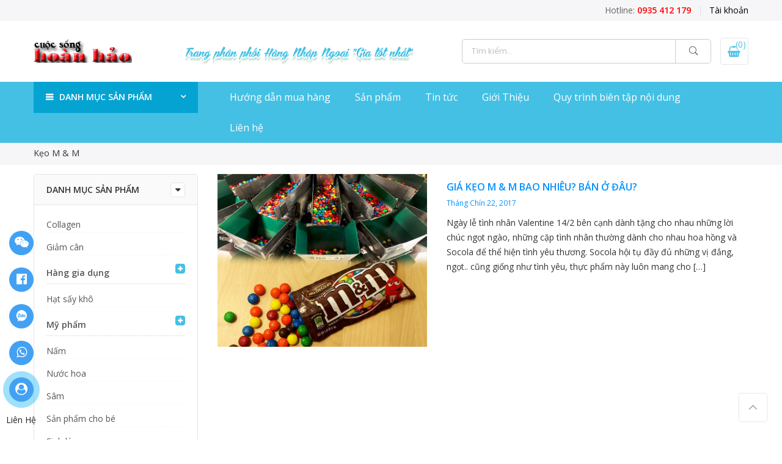

--- FILE ---
content_type: text/html; charset=UTF-8
request_url: https://cuocsonghoanhao.net/tag/keo-m-m/
body_size: 16925
content:
<!DOCTYPE html><html lang="vi"><head><link rel="stylesheet" href="//fonts.googleapis.com/css?family=Poppins%3A300%2C400%2C500%2C600%2C700%7CLibre+Baskerville%3A400italic%7COpen+Sans%3A400%2C600" /><link rel="stylesheet" href="https://cuocsonghoanhao.net/wp-content/cache/min/1/c9a325076e998a3e53121f7df3a3ac4e.css" data-minify="1"/><link rel="stylesheet" href="https://cuocsonghoanhao.net/wp-content/cache/min/1/2dfd61d8682c707782bd9b507de4d220.css" data-minify="1"/><link rel="stylesheet" href="https://cuocsonghoanhao.net/wp-content/cache/min/1/6cbd214e4e758ff82724ee995c761a9f.css" data-minify="1"/><link rel="stylesheet" href="https://cuocsonghoanhao.net/wp-content/cache/min/1/3934375329e8683382227f4c585ea604.css" data-minify="1"/><link rel="stylesheet" href="https://cuocsonghoanhao.net/wp-content/cache/min/1/2b03a246d9afe884a8db8cde63f937ac.css" data-minify="1"/><meta http-equiv="Content-Type" content="text/html; charset=UTF-8"/><meta name="viewport" content="width=device-width, initial-scale=1.0"><link rel="profile" href="http://gmpg.org/xfn/11"><link rel="pingback" href=""><meta property="fb:app_id" content="242084093157504" /><meta name='robots' content='index, follow, max-image-preview:large, max-snippet:-1, max-video-preview:-1' /><title>Kẹo M &amp; M Archives - CÔNG TY TNHH QUỐC TẾ CUỘC SỐNG HOÀN HẢO</title><link rel="canonical" href="https://cuocsonghoanhao.net/tag/keo-m-m/" /><meta property="og:locale" content="vi_VN" /><meta property="og:type" content="article" /><meta property="og:title" content="Kẹo M &amp; M Archives - CÔNG TY TNHH QUỐC TẾ CUỘC SỐNG HOÀN HẢO" /><meta property="og:url" content="https://cuocsonghoanhao.net/tag/keo-m-m/" /><meta property="og:site_name" content="CÔNG TY TNHH QUỐC TẾ CUỘC SỐNG HOÀN HẢO" /><meta name="twitter:card" content="summary_large_image" /> <script type="application/ld+json" class="yoast-schema-graph">{"@context":"https://schema.org","@graph":[{"@type":"CollectionPage","@id":"https://cuocsonghoanhao.net/tag/keo-m-m/","url":"https://cuocsonghoanhao.net/tag/keo-m-m/","name":"Kẹo M &amp; M Archives - CÔNG TY TNHH QUỐC TẾ CUỘC SỐNG HOÀN HẢO","isPartOf":{"@id":"https://cuocsonghoanhao.net/#website"},"primaryImageOfPage":{"@id":"https://cuocsonghoanhao.net/tag/keo-m-m/#primaryimage"},"image":{"@id":"https://cuocsonghoanhao.net/tag/keo-m-m/#primaryimage"},"thumbnailUrl":"https://cuocsonghoanhao.net/wp-content/uploads/2017/09/Keo-Socola-MM-1587g-Cua-my-10.jpg","breadcrumb":{"@id":"https://cuocsonghoanhao.net/tag/keo-m-m/#breadcrumb"},"inLanguage":"vi"},{"@type":"ImageObject","inLanguage":"vi","@id":"https://cuocsonghoanhao.net/tag/keo-m-m/#primaryimage","url":"https://cuocsonghoanhao.net/wp-content/uploads/2017/09/Keo-Socola-MM-1587g-Cua-my-10.jpg","contentUrl":"https://cuocsonghoanhao.net/wp-content/uploads/2017/09/Keo-Socola-MM-1587g-Cua-my-10.jpg","width":725,"height":598,"caption":"Keo-Socola-M&M-1587g-Cua-my-10"},{"@type":"BreadcrumbList","@id":"https://cuocsonghoanhao.net/tag/keo-m-m/#breadcrumb","itemListElement":[{"@type":"ListItem","position":1,"name":"Home","item":"https://cuocsonghoanhao.net/"},{"@type":"ListItem","position":2,"name":"Kẹo M &amp; M"}]},{"@type":"WebSite","@id":"https://cuocsonghoanhao.net/#website","url":"https://cuocsonghoanhao.net/","name":"CÔNG TY TNHH QUỐC TẾ CUỘC SỐNG HOÀN HẢO","description":"collagen | sữa ong chúa | nhau thai cừu","publisher":{"@id":"https://cuocsonghoanhao.net/#organization"},"potentialAction":[{"@type":"SearchAction","target":{"@type":"EntryPoint","urlTemplate":"https://cuocsonghoanhao.net/?s={search_term_string}"},"query-input":"required name=search_term_string"}],"inLanguage":"vi"},{"@type":"Organization","@id":"https://cuocsonghoanhao.net/#organization","name":"CÔNG TY TNHH MTV DUY HÙNG PHÁT","url":"https://cuocsonghoanhao.net/","logo":{"@type":"ImageObject","inLanguage":"vi","@id":"https://cuocsonghoanhao.net/#/schema/logo/image/","url":"https://cuocsonghoanhao.net/wp-content/uploads/2019/03/logo.png","contentUrl":"https://cuocsonghoanhao.net/wp-content/uploads/2019/03/logo.png","width":146,"height":46,"caption":"CÔNG TY TNHH MTV DUY HÙNG PHÁT"},"image":{"@id":"https://cuocsonghoanhao.net/#/schema/logo/image/"}}]}</script> <link rel='dns-prefetch' href='//fonts.googleapis.com' /><link rel="alternate" type="application/rss+xml" title="Dòng thông tin CÔNG TY TNHH QUỐC TẾ CUỘC SỐNG HOÀN HẢO &raquo;" href="https://cuocsonghoanhao.net/feed/" /><link rel="alternate" type="application/rss+xml" title="Dòng phản hồi CÔNG TY TNHH QUỐC TẾ CUỘC SỐNG HOÀN HẢO &raquo;" href="https://cuocsonghoanhao.net/comments/feed/" /><link rel="alternate" type="application/rss+xml" title="Dòng thông tin cho Thẻ CÔNG TY TNHH QUỐC TẾ CUỘC SỐNG HOÀN HẢO &raquo; Kẹo M &amp; M" href="https://cuocsonghoanhao.net/tag/keo-m-m/feed/" /> <script type="text/javascript">window._wpemojiSettings = {"baseUrl":"https:\/\/s.w.org\/images\/core\/emoji\/14.0.0\/72x72\/","ext":".png","svgUrl":"https:\/\/s.w.org\/images\/core\/emoji\/14.0.0\/svg\/","svgExt":".svg","source":{"concatemoji":"https:\/\/cuocsonghoanhao.net\/wp-includes\/js\/wp-emoji-release.min.js"}};
/*! This file is auto-generated */
!function(e,a,t){var n,r,o,i=a.createElement("canvas"),p=i.getContext&&i.getContext("2d");function s(e,t){var a=String.fromCharCode,e=(p.clearRect(0,0,i.width,i.height),p.fillText(a.apply(this,e),0,0),i.toDataURL());return p.clearRect(0,0,i.width,i.height),p.fillText(a.apply(this,t),0,0),e===i.toDataURL()}function c(e){var t=a.createElement("script");t.src=e,t.defer=t.type="text/javascript",a.getElementsByTagName("head")[0].appendChild(t)}for(o=Array("flag","emoji"),t.supports={everything:!0,everythingExceptFlag:!0},r=0;r<o.length;r++)t.supports[o[r]]=function(e){if(p&&p.fillText)switch(p.textBaseline="top",p.font="600 32px Arial",e){case"flag":return s([127987,65039,8205,9895,65039],[127987,65039,8203,9895,65039])?!1:!s([55356,56826,55356,56819],[55356,56826,8203,55356,56819])&&!s([55356,57332,56128,56423,56128,56418,56128,56421,56128,56430,56128,56423,56128,56447],[55356,57332,8203,56128,56423,8203,56128,56418,8203,56128,56421,8203,56128,56430,8203,56128,56423,8203,56128,56447]);case"emoji":return!s([129777,127995,8205,129778,127999],[129777,127995,8203,129778,127999])}return!1}(o[r]),t.supports.everything=t.supports.everything&&t.supports[o[r]],"flag"!==o[r]&&(t.supports.everythingExceptFlag=t.supports.everythingExceptFlag&&t.supports[o[r]]);t.supports.everythingExceptFlag=t.supports.everythingExceptFlag&&!t.supports.flag,t.DOMReady=!1,t.readyCallback=function(){t.DOMReady=!0},t.supports.everything||(n=function(){t.readyCallback()},a.addEventListener?(a.addEventListener("DOMContentLoaded",n,!1),e.addEventListener("load",n,!1)):(e.attachEvent("onload",n),a.attachEvent("onreadystatechange",function(){"complete"===a.readyState&&t.readyCallback()})),(e=t.source||{}).concatemoji?c(e.concatemoji):e.wpemoji&&e.twemoji&&(c(e.twemoji),c(e.wpemoji)))}(window,document,window._wpemojiSettings);</script> <style type="text/css">img.wp-smiley,img.emoji{display:inline !important;border:none !important;box-shadow:none !important;height:1em !important;width:1em !important;margin:0
0.07em !important;vertical-align:-0.1em !important;background:none !important;padding:0
!important}</style><style id='global-styles-inline-css' type='text/css'>body{--wp--preset--color--black:#000;--wp--preset--color--cyan-bluish-gray:#abb8c3;--wp--preset--color--white:#fff;--wp--preset--color--pale-pink:#f78da7;--wp--preset--color--vivid-red:#cf2e2e;--wp--preset--color--luminous-vivid-orange:#ff6900;--wp--preset--color--luminous-vivid-amber:#fcb900;--wp--preset--color--light-green-cyan:#7bdcb5;--wp--preset--color--vivid-green-cyan:#00d084;--wp--preset--color--pale-cyan-blue:#8ed1fc;--wp--preset--color--vivid-cyan-blue:#0693e3;--wp--preset--color--vivid-purple:#9b51e0;--wp--preset--gradient--vivid-cyan-blue-to-vivid-purple:linear-gradient(135deg,rgba(6,147,227,1) 0%,rgb(155,81,224) 100%);--wp--preset--gradient--light-green-cyan-to-vivid-green-cyan:linear-gradient(135deg,rgb(122,220,180) 0%,rgb(0,208,130) 100%);--wp--preset--gradient--luminous-vivid-amber-to-luminous-vivid-orange:linear-gradient(135deg,rgba(252,185,0,1) 0%,rgba(255,105,0,1) 100%);--wp--preset--gradient--luminous-vivid-orange-to-vivid-red:linear-gradient(135deg,rgba(255,105,0,1) 0%,rgb(207,46,46) 100%);--wp--preset--gradient--very-light-gray-to-cyan-bluish-gray:linear-gradient(135deg,rgb(238,238,238) 0%,rgb(169,184,195) 100%);--wp--preset--gradient--cool-to-warm-spectrum:linear-gradient(135deg,rgb(74,234,220) 0%,rgb(151,120,209) 20%,rgb(207,42,186) 40%,rgb(238,44,130) 60%,rgb(251,105,98) 80%,rgb(254,248,76) 100%);--wp--preset--gradient--blush-light-purple:linear-gradient(135deg,rgb(255,206,236) 0%,rgb(152,150,240) 100%);--wp--preset--gradient--blush-bordeaux:linear-gradient(135deg,rgb(254,205,165) 0%,rgb(254,45,45) 50%,rgb(107,0,62) 100%);--wp--preset--gradient--luminous-dusk:linear-gradient(135deg,rgb(255,203,112) 0%,rgb(199,81,192) 50%,rgb(65,88,208) 100%);--wp--preset--gradient--pale-ocean:linear-gradient(135deg,rgb(255,245,203) 0%,rgb(182,227,212) 50%,rgb(51,167,181) 100%);--wp--preset--gradient--electric-grass:linear-gradient(135deg,rgb(202,248,128) 0%,rgb(113,206,126) 100%);--wp--preset--gradient--midnight:linear-gradient(135deg,rgb(2,3,129) 0%,rgb(40,116,252) 100%);--wp--preset--duotone--dark-grayscale:url('#wp-duotone-dark-grayscale');--wp--preset--duotone--grayscale:url('#wp-duotone-grayscale');--wp--preset--duotone--purple-yellow:url('#wp-duotone-purple-yellow');--wp--preset--duotone--blue-red:url('#wp-duotone-blue-red');--wp--preset--duotone--midnight:url('#wp-duotone-midnight');--wp--preset--duotone--magenta-yellow:url('#wp-duotone-magenta-yellow');--wp--preset--duotone--purple-green:url('#wp-duotone-purple-green');--wp--preset--duotone--blue-orange:url('#wp-duotone-blue-orange');--wp--preset--font-size--small:13px;--wp--preset--font-size--medium:20px;--wp--preset--font-size--large:36px;--wp--preset--font-size--x-large:42px;--wp--preset--spacing--20:0.44rem;--wp--preset--spacing--30:0.67rem;--wp--preset--spacing--40:1rem;--wp--preset--spacing--50:1.5rem;--wp--preset--spacing--60:2.25rem;--wp--preset--spacing--70:3.38rem;--wp--preset--spacing--80:5.06rem}:where(.is-layout-flex){gap:0.5em}body .is-layout-flow>.alignleft{float:left;margin-inline-start:0;margin-inline-end:2em}body .is-layout-flow>.alignright{float:right;margin-inline-start:2em;margin-inline-end:0}body .is-layout-flow>.aligncenter{margin-left:auto !important;margin-right:auto !important}body .is-layout-constrained>.alignleft{float:left;margin-inline-start:0;margin-inline-end:2em}body .is-layout-constrained>.alignright{float:right;margin-inline-start:2em;margin-inline-end:0}body .is-layout-constrained>.aligncenter{margin-left:auto !important;margin-right:auto !important}body .is-layout-constrained>:where(:not(.alignleft):not(.alignright):not(.alignfull)){max-width:var(--wp--style--global--content-size);margin-left:auto !important;margin-right:auto !important}body .is-layout-constrained>.alignwide{max-width:var(--wp--style--global--wide-size)}body .is-layout-flex{display:flex}body .is-layout-flex{flex-wrap:wrap;align-items:center}body .is-layout-flex>*{margin:0}:where(.wp-block-columns.is-layout-flex){gap:2em}.has-black-color{color:var(--wp--preset--color--black) !important}.has-cyan-bluish-gray-color{color:var(--wp--preset--color--cyan-bluish-gray) !important}.has-white-color{color:var(--wp--preset--color--white) !important}.has-pale-pink-color{color:var(--wp--preset--color--pale-pink) !important}.has-vivid-red-color{color:var(--wp--preset--color--vivid-red) !important}.has-luminous-vivid-orange-color{color:var(--wp--preset--color--luminous-vivid-orange) !important}.has-luminous-vivid-amber-color{color:var(--wp--preset--color--luminous-vivid-amber) !important}.has-light-green-cyan-color{color:var(--wp--preset--color--light-green-cyan) !important}.has-vivid-green-cyan-color{color:var(--wp--preset--color--vivid-green-cyan) !important}.has-pale-cyan-blue-color{color:var(--wp--preset--color--pale-cyan-blue) !important}.has-vivid-cyan-blue-color{color:var(--wp--preset--color--vivid-cyan-blue) !important}.has-vivid-purple-color{color:var(--wp--preset--color--vivid-purple) !important}.has-black-background-color{background-color:var(--wp--preset--color--black) !important}.has-cyan-bluish-gray-background-color{background-color:var(--wp--preset--color--cyan-bluish-gray) !important}.has-white-background-color{background-color:var(--wp--preset--color--white) !important}.has-pale-pink-background-color{background-color:var(--wp--preset--color--pale-pink) !important}.has-vivid-red-background-color{background-color:var(--wp--preset--color--vivid-red) !important}.has-luminous-vivid-orange-background-color{background-color:var(--wp--preset--color--luminous-vivid-orange) !important}.has-luminous-vivid-amber-background-color{background-color:var(--wp--preset--color--luminous-vivid-amber) !important}.has-light-green-cyan-background-color{background-color:var(--wp--preset--color--light-green-cyan) !important}.has-vivid-green-cyan-background-color{background-color:var(--wp--preset--color--vivid-green-cyan) !important}.has-pale-cyan-blue-background-color{background-color:var(--wp--preset--color--pale-cyan-blue) !important}.has-vivid-cyan-blue-background-color{background-color:var(--wp--preset--color--vivid-cyan-blue) !important}.has-vivid-purple-background-color{background-color:var(--wp--preset--color--vivid-purple) !important}.has-black-border-color{border-color:var(--wp--preset--color--black) !important}.has-cyan-bluish-gray-border-color{border-color:var(--wp--preset--color--cyan-bluish-gray) !important}.has-white-border-color{border-color:var(--wp--preset--color--white) !important}.has-pale-pink-border-color{border-color:var(--wp--preset--color--pale-pink) !important}.has-vivid-red-border-color{border-color:var(--wp--preset--color--vivid-red) !important}.has-luminous-vivid-orange-border-color{border-color:var(--wp--preset--color--luminous-vivid-orange) !important}.has-luminous-vivid-amber-border-color{border-color:var(--wp--preset--color--luminous-vivid-amber) !important}.has-light-green-cyan-border-color{border-color:var(--wp--preset--color--light-green-cyan) !important}.has-vivid-green-cyan-border-color{border-color:var(--wp--preset--color--vivid-green-cyan) !important}.has-pale-cyan-blue-border-color{border-color:var(--wp--preset--color--pale-cyan-blue) !important}.has-vivid-cyan-blue-border-color{border-color:var(--wp--preset--color--vivid-cyan-blue) !important}.has-vivid-purple-border-color{border-color:var(--wp--preset--color--vivid-purple) !important}.has-vivid-cyan-blue-to-vivid-purple-gradient-background{background:var(--wp--preset--gradient--vivid-cyan-blue-to-vivid-purple) !important}.has-light-green-cyan-to-vivid-green-cyan-gradient-background{background:var(--wp--preset--gradient--light-green-cyan-to-vivid-green-cyan) !important}.has-luminous-vivid-amber-to-luminous-vivid-orange-gradient-background{background:var(--wp--preset--gradient--luminous-vivid-amber-to-luminous-vivid-orange) !important}.has-luminous-vivid-orange-to-vivid-red-gradient-background{background:var(--wp--preset--gradient--luminous-vivid-orange-to-vivid-red) !important}.has-very-light-gray-to-cyan-bluish-gray-gradient-background{background:var(--wp--preset--gradient--very-light-gray-to-cyan-bluish-gray) !important}.has-cool-to-warm-spectrum-gradient-background{background:var(--wp--preset--gradient--cool-to-warm-spectrum) !important}.has-blush-light-purple-gradient-background{background:var(--wp--preset--gradient--blush-light-purple) !important}.has-blush-bordeaux-gradient-background{background:var(--wp--preset--gradient--blush-bordeaux) !important}.has-luminous-dusk-gradient-background{background:var(--wp--preset--gradient--luminous-dusk) !important}.has-pale-ocean-gradient-background{background:var(--wp--preset--gradient--pale-ocean) !important}.has-electric-grass-gradient-background{background:var(--wp--preset--gradient--electric-grass) !important}.has-midnight-gradient-background{background:var(--wp--preset--gradient--midnight) !important}.has-small-font-size{font-size:var(--wp--preset--font-size--small) !important}.has-medium-font-size{font-size:var(--wp--preset--font-size--medium) !important}.has-large-font-size{font-size:var(--wp--preset--font-size--large) !important}.has-x-large-font-size{font-size:var(--wp--preset--font-size--x-large) !important}.wp-block-navigation a:where(:not(.wp-element-button)){color:inherit}:where(.wp-block-columns.is-layout-flex){gap:2em}.wp-block-pullquote{font-size:1.5em;line-height:1.6}</style><style id='woocommerce-inline-inline-css' type='text/css'>.woocommerce form .form-row
.required{visibility:visible}</style><style id='nl-nhogem-style-inline-css' type='text/css'>@media only screen and (min-width: 75em){.nl-container{width:1170px}}.nl-branding{max-width:200px}body,.nl-menu>li>a,.f__pop{font-family:"Open Sans";font-weight:400;font-size:14px;color:#333}h1,h2,h3,h4,h5,h6,.f__pop{font-family:"Open Sans";font-weight:600}h1,h2,h3,h4,h5,h6{color:#222}h1{font-size:48px}h2{font-size:36px}h3{font-size:24px}h4{font-size:21px}h5{font-size:18px}h6{font-size:16px}.nl-sc-product-category .nl-custom-heading .cat-link,                 .sidebar .widget_product_categories ul li:hover > a,                 .sidebar .widget_product_categories ul li.current-cat > a,                 widget_product_categories ul li.current-cat>a,                 .header-4 .form-wrap .form .button:hover,                 .nl-menu-cat>li>a:hover,                          .price,                     .price ins,                .wrap-search-cart .mini-cart-box .cart-contents,                .wrap-search-cart .mini-cart-box .nl-icon-cart .cart-contents .count,                .product-image .product-btn2 .product-extra-link a,                .product-image:hover .product-btn2 .btn-quickview,  a:hover, a:active,.cp, .chp:hover,.inside-thumb a:hover,.nl-blog-slider .post-thumbnail > div a:hover,.shop-top-sidebar .product-categories li.current-cat a,.quantity .qty a:hover,.cart .yith-wcwl-add-to-wishlist a:hover,.woocommerce-MyAccount-navigation ul li:hover a,.woocommerce-MyAccount-navigation ul li.is-active
a{color:#44c0e4}.nl-sc-product-category .nl-custom-heading a:hover,    .header-4 .nl-push-menu-btn span,    .nl-custom-heading.divider,input[type="submit"]:hover,button:hover,a.button:hover,.nl-ajax-load a:hover,.widget .tagcloud a:hover,.nl-ajax-load a:hover,.cart .yith-wcwl-add-to-wishlist:hover,.p-video a:hover{border-color:#44c0e4}.nl-sc-product-category .nl-custom-heading .title,.nl-sc-product-category .nl-custom-heading a:hover,                .header-4 .header__bot,input[type="submit"]:hover,button:hover,a.button:hover,.product-image .product-btn2 .product-extra-link a:hover,.nl-ajax-load a:hover,.bgp, .bghp:hover,.signup-newsletter-form input.submit-btn:hover,.widget .tagcloud a:hover,.widget_price_filter .ui-slider-range,.widget_price_filter .ui-state-default,.nl-mini-cart .checkout,.nl-ajax-load a:hover,.metaslider .flexslider .flex-prev, .metaslider .flexslider .flex-next,.single_add_to_cart_button,.nl_wcpb_add_to_cart.single_add_to_cart_button,.widget_product_categories ul li.cat-parent>a::after,.nl-service[class*="icon-"] .icon:before{background-color:#44c0e4}a,h1, h2, h3, h4, h5, h6,input[type="submit"],button,a.button,.nl-ajax-load a,.cd,.wp-caption-text,#nl-header .nl-social a,#nl-backtop:hover span i,.page-numbers li,.page-numbers li a,.nl-portfolio-single .portfolio-meta span,.sidebar .widget ul li:before,.widget ul.product_list_widget li a span.product-title,.widget .tagcloud a,.filter-trigger:hover,.filter-trigger:focus,.nl-mini-cart .mini_cart_item a:nth-child(2),.btn-atc .yith-wcwl-add-to-wishlist .ajax-loading,.product-category h3,.quantity input.input-text[type="number"],.cart .yith-wcwl-add-to-wishlist a,.wc-tabs li.active a,.wc-tabs li a:hover,.shop_table th,.order-total,.order-total td,.woocommerce-MyAccount-navigation ul li a,.nl-filter a.selected,.nl-filter a:hover,.nl-row .vc_tta-color-grey.vc_tta-style-classic .vc_tta-tab > a:focus, .nl-row .vc_tta-color-grey.vc_tta-style-classic .vc_tta-tab > a:hover,.nl-row .vc_tta-color-grey.vc_tta-style-classic .vc_tta-tab.vc_active > a,.metaslider .flexslider .caption-wrap h2,.metaslider .flexslider .caption-wrap h3,.metaslider .flexslider .caption-wrap h4,.nl-menu ul li:hover > a,#nl-mobile-menu ul li a,.holder{color:#333}input:not([type="submit"]):not([type="checkbox"]):focus,textarea:focus,.error-404.not-found a,.more-link,.widget .tagcloud a,.widget .woocommerce-product-search,.widget .search-form,.woocommerce .widget_layered_nav ul.yith-wcan-label li a:hover,.woocommerce-page .widget_layered_nav ul.yith-wcan-label li a:hover,.woocommerce .widget_layered_nav ul.yith-wcan-label li.chosen a,.woocommerce-page .widget_layered_nav ul.yith-wcan-label li.chosen a,.nl-ajax-load a,form .quantity,.quantity input.input-text[type="number"]:focus,.cart .yith-wcwl-add-to-wishlist,.wc-tabs li.active a,.p-video a,.nl-filter a.selected,.nl-row .vc_tta-color-grey.vc_tta-style-classic .vc_tta-tab > a:focus, .nl-row .vc_tta-color-grey.vc_tta-style-classic .vc_tta-tab > a:hover,.nl-row .vc_tta-color-grey.vc_tta-style-classic .vc_tta-tab.vc_active>a{border-color:#333}mark,.signup-newsletter-form input.submit-btn,.error-404.not-found a:hover,.more-link:hover,.widget h4.widget-title:after,.widget .woocommerce-product-search input[type="submit"],.widget .search-form .search-submit,.woocommerce .widget_layered_nav ul.yith-wcan-label li a:hover,.woocommerce-page .widget_layered_nav ul.yith-wcan-label li a:hover,.woocommerce .widget_layered_nav ul.yith-wcan-label li.chosen a,.woocommerce-page .widget_layered_nav ul.yith-wcan-label li.chosen a,.nl-mini-cart .button,.btn-quickview:hover,.tab-heading:after,.product-extra-title h2:before,.product-extra-title h2:after,.section-title:before,.section-title:after{background-color:#333}body{background-color:#fff}body{color:#333}h1,h2,h3,h4,h5,h6{color:#222}.nl-socials a,.header-text,.header__top .nl-action
a{color:#333}#nl-header{background-color:#fff}.nl-menu > li > a,#nl-mobile-menu ul > li:hover > a, #nl-mobile-menu ul > li.current-menu-item > a, #nl-mobile-menu ul > li.current-menu-parent > a, #nl-mobile-menu ul > li.current-menu-ancestor > a,#nl-mobile-menu ul > li:hover > .holder, #nl-mobile-menu ul > li.current-menu-item > .holder,#nl-mobile-menu ul > li.current-menu-parent  > .holder,#nl-mobile-menu ul > li.current-menu-ancestor > .holder,.nl-action
a{color:#fff}.nl-push-menu-btn
span{background-color:#fff}.nl-menu li > a:hover,.nl-menu li.current-menu-ancestor > a,.nl-menu li.current-menu-item > a,.nl-account-menu a:hover,.nl-action a:hover{color:#333}.nl-push-menu-btn:hover
span{background-color:#333}.nl-menu ul a, .nl-account-menu ul a, .nl-menu ul li
a{color:#333}.nl-menu ul li a:hover,                                .nl-menu ul li.current-menu-item>a{color:#44c0e4}.nl-account-menu ul,.nl-menu>li>ul{background:#fff}#nl-footer{background:#f6f6f8}#nl-footer{color:#333}.footer__top a, .footer__bot
a{color:#333}.footer__top .widget-title{color:#222}.footer__top a:hover, .footer__bot a:hover{color:#44c0e4}.badge
span{background:#fe9931}.badge
span{color:#fff}.badge
.new{background:#f27922}</style> <script type="text/template" id="tmpl-variation-template"><div class="woocommerce-variation-description">{{{ data.variation.variation_description }}}</div>
	<div class="woocommerce-variation-price">{{{ data.variation.price_html }}}</div>
	<div class="woocommerce-variation-availability">{{{ data.variation.availability_html }}}</div></script> <script type="text/template" id="tmpl-unavailable-variation-template"><p>Rất tiếc, sản phẩm này hiện không tồn tại. Hãy chọn một phương thức kết hợp khác.</p></script> <script type='text/javascript' src='https://cuocsonghoanhao.net/wp-includes/js/jquery/jquery.min.js' id='jquery-core-js'></script> <script type='text/javascript' src='https://cuocsonghoanhao.net/wp-includes/js/jquery/jquery-migrate.min.js' id='jquery-migrate-js'></script> <script type='text/javascript' src='https://cuocsonghoanhao.net/wp-content/plugins/woocommerce/assets/js/jquery-blockui/jquery.blockUI.min.js' id='jquery-blockui-js'></script> <script type='text/javascript' id='wc-add-to-cart-js-extra'>/*  */
var wc_add_to_cart_params = {"ajax_url":"\/wp-admin\/admin-ajax.php","wc_ajax_url":"\/?wc-ajax=%%endpoint%%","i18n_view_cart":"Xem gi\u1ecf h\u00e0ng","cart_url":"https:\/\/cuocsonghoanhao.net\/gio-hang\/","is_cart":"","cart_redirect_after_add":"no"};
/*  */</script> <script type='text/javascript' src='https://cuocsonghoanhao.net/wp-content/plugins/woocommerce/assets/js/frontend/add-to-cart.min.js' id='wc-add-to-cart-js'></script> <script type='text/javascript' src='https://cuocsonghoanhao.net/wp-content/plugins/js_composer/assets/js/vendors/woocommerce-add-to-cart.js' id='vc_woocommerce-add-to-cart-js-js'></script> <link rel="https://api.w.org/" href="https://cuocsonghoanhao.net/wp-json/" /><link rel="alternate" type="application/json" href="https://cuocsonghoanhao.net/wp-json/wp/v2/tags/206" /><meta name="generator" content="WordPress 6.1.9" /><meta name="generator" content="WooCommerce 7.7.2" /><noscript><style>.woocommerce-product-gallery{opacity:1 !important}</style></noscript><meta name="generator" content="Powered by WPBakery Page Builder - drag and drop page builder for WordPress."/> <!--[if lte IE 9]><link rel="stylesheet" type="text/css" href="https://cuocsonghoanhao.net/wp-content/plugins/js_composer/assets/css/vc_lte_ie9.min.css" media="screen"><![endif]--><link rel="icon" href="https://cuocsonghoanhao.net/wp-content/uploads/2018/09/logo-footer.png" sizes="32x32" /><link rel="icon" href="https://cuocsonghoanhao.net/wp-content/uploads/2018/09/logo-footer.png" sizes="192x192" /><link rel="apple-touch-icon" href="https://cuocsonghoanhao.net/wp-content/uploads/2018/09/logo-footer.png" /><meta name="msapplication-TileImage" content="https://cuocsonghoanhao.net/wp-content/uploads/2018/09/logo-footer.png" /> <noscript><style type="text/css">.wpb_animate_when_almost_visible{opacity:1}</style></noscript><style type="text/css"></style> <script data-no-minify="1" data-cfasync="false">(function(w,d){function a(){var b=d.createElement("script");b.async=!0;b.src="https://cuocsonghoanhao.net/wp-content/plugins/wp-rocket/inc/front/js/lazyload.1.0.5.min.js";var a=d.getElementsByTagName("script")[0];a.parentNode.insertBefore(b,a)}w.attachEvent?w.attachEvent("onload",a):w.addEventListener("load",a,!1)})(window,document);</script>  <script async src="https://www.googletagmanager.com/gtag/js?id=G-4DFGG1R2BG"></script> <script>window.dataLayer = window.dataLayer || [];
  function gtag(){dataLayer.push(arguments);}
  gtag('js', new Date());

  gtag('config', 'G-4DFGG1R2BG');</script> </head><body class="archive tag tag-keo-m-m tag-206 theme-nhogem woocommerce-no-js mega-menu-category-product-menu wpb-js-composer js-comp-ver-5.6 vc_responsive"  itemscope="itemscope" itemtype="http://schema.org/WebPage" ><div id="fb-root"></div> <script>(function (d, s, id) {
                var js, fjs = d.getElementsByTagName(s)[0];
                if (d.getElementById(id))
                    return;
                js = d.createElement(s);
                js.id = id;
                js.src = 'https://connect.facebook.net/vi_VN/sdk.js#xfbml=1&version=v3.0&appId=1844719915585933&autoLogAppEvents=1';
                fjs.parentNode.insertBefore(js, fjs);
            }(document, 'script', 'facebook-jssdk'));</script> <div id="nl-wrapper"> <header id="nl-header" class="header-4"  itemscope="itemscope" itemtype="http://schema.org/WPHeader" ><div class="header__top bgbl pt__5 pb__5 fs__14"><div class="nl-container"><div class="nl-row middle-xs"><div class="nl-col-md-4 nl-col-sm-6 nl-col-xs-12 start-md start-sm center-xs"></div><div class="nl-col-md-4 nl-col-sm-6 nl-col-xs-12 center-md end-sm center-xs"></div><div class="nl-col-md-4 nl-col-sm-12 nl-col-xs-12 flex end-lg end-md end-sm end-xs"><div class="header-text mr__15"><a class="phone" href="tel:0935412179" title="0935412179">Hotline: <b>0935 412 179</b></a></div><div class="nl-my-account ts__05 pr"><a class="cb chp db" href="https://cuocsonghoanhao.net/tai-khoan/">Tài khoản</a><ul class="pa tc"><li><a class="db cg chp" href="https://cuocsonghoanhao.net/tai-khoan/">Đăng nhập / Đăng ký</a></li></ul></div></div></div></div></div><div class="header__mid pt__25 pb__25"><div class="nl-container"><div class="nl-row middle-xs"><div class="nl-col-logo nl-col-md-2 nl-col-sm-5 nl-col-xs-12 flex"> <a href="javascript:void(0);" class="nl-push-menu-btn hide-md visible-sm visible-xs"> <span class="bar1"></span> <span class="bar2"></span> <span class="bar3"></span> </a><div class="nl-branding ts__05"><a class="db" href="https://cuocsonghoanhao.net/"><img class="regular-logo" src="https://cuocsonghoanhao.net/wp-content/themes/nhogem/assets/images/logo.png" width="161" height="38" alt="CÔNG TY TNHH QUỐC TẾ CUỘC SỐNG HOÀN HẢO" /><img class="retina-logo" src="https://cuocsonghoanhao.net/wp-content/themes/nhogem/assets/images/logo.png" width="161" height="38" alt="CÔNG TY TNHH QUỐC TẾ CUỘC SỐNG HOÀN HẢO" /></a></div></div><div class="nl-col-md-5 nl-col-sm-7 nl-col-xs-12 text-header tc mb__10 title-info"> Trang phân phối Hàng Nhập Ngoại "Gía tốt nhất"</div><div class="nl-col-search nl-col-md-5 nl-col-sm-5 nl-col-xs-12 end-md end-sm end-xs"><div class="wrap-search-cart flex end-xs middle-xs"><div class="form-wrap w__100"><form class="menu_search w__100" role="search" method="get" action="https://cuocsonghoanhao.net/"  itemprop="potentialAction" itemscope="itemscope" itemtype="http://schema.org/SearchAction" ><div class="form"> <input class="w__100 nl-ajax-search" type="text" name="s" placeholder="Tìm kiếm..." /> <button type="submit" class="button btn btn-primary"><i class="pe-7s-search"></i></button> <input type="hidden" name="post_type" value="product"></div></form></div><div class="mini-cart-box mini-cart"><div class="nl-icon-cart pr"><a class="cart-contents pr cb chp db" href="#" title="Xem giỏ hàng của bạn"><span class="mini-cart-icon"><i class="fa fa-shopping-basket"></i></span><span class="ajax-count-cart pa count bgb br__50 cw tc">(0)</span></a></div></div></div></div></div></div></div><div class="header__bot "><div class="nl-container"><div class="nl-row"><div class="nl-col-md-3 nl-col-sm-6 nl-col-xs-10 hidden-sm hidden-xs"><div class="wrap-cat-icon wrap-cat-icon-hover"><h4 class="white title-cat-icon">Danh mục sản phẩm</h4><div class="wrap-list-cat-icon"><div id="mega-menu-wrap-category-product-menu" class="mega-menu-wrap"><div class="mega-menu-toggle"><div class="mega-toggle-blocks-left"></div><div class="mega-toggle-blocks-center"></div><div class="mega-toggle-blocks-right"><div class='mega-toggle-block mega-menu-toggle-block mega-toggle-block-1' id='mega-toggle-block-1' tabindex='0'><span class='mega-toggle-label' role='button' aria-expanded='false'><span class='mega-toggle-label-closed'>MENU</span><span class='mega-toggle-label-open'>MENU</span></span></div></div></div><ul id="mega-menu-category-product-menu" class="mega-menu max-mega-menu mega-menu-horizontal mega-no-js" data-event="hover" data-effect="fade_up" data-effect-speed="200" data-effect-mobile="disabled" data-effect-speed-mobile="0" data-mobile-force-width="false" data-second-click="close" data-document-click="collapse" data-vertical-behaviour="standard" data-breakpoint="600" data-unbind="true" data-mobile-state="collapse_all" data-mobile-direction="vertical" data-hover-intent-timeout="300" data-hover-intent-interval="100"><li class="mega-menu-item mega-menu-item-type-taxonomy mega-menu-item-object-product_cat mega-menu-item-has-children mega-menu-megamenu mega-menu-grid mega-align-bottom-left mega-menu-grid mega-has-icon mega-icon-right mega-menu-item-10390" id="mega-menu-item-10390"><a class="dashicons-awards mega-menu-link" href="https://cuocsonghoanhao.net/danh-muc/hang-gia-dung/" aria-expanded="false" tabindex="0">Hàng gia dụng<span class="mega-indicator" aria-hidden="true"></span></a><ul class="mega-sub-menu" role='presentation'><li class="mega-menu-row" id="mega-menu-10390-0"><ul class="mega-sub-menu" style='--columns:12' role='presentation'><li class="mega-menu-column mega-menu-columns-4-of-12" style="--columns:12; --span:4" id="mega-menu-10390-0-0"><ul class="mega-sub-menu"><li class="mega-menu-item mega-menu-item-type-widget widget_text mega-menu-item-text-18" id="mega-menu-item-text-18"><h4 class="mega-block-title">Hàng gia dụng</h4><div class="textwidget"></div></li><li class="mega-menu-item mega-menu-item-type-taxonomy mega-menu-item-object-product_cat mega-menu-item-10391" id="mega-menu-item-10391"><a class="mega-menu-link" href="https://cuocsonghoanhao.net/danh-muc/hang-gia-dung/ruou-ngoai-nhap/">Rượu Ngoại Nhập</a></li></ul></li><li class="mega-menu-column mega-menu-columns-8-of-12" style="--columns:12; --span:8" id="mega-menu-10390-0-1"><ul class="mega-sub-menu"><li class="mega-menu-item mega-menu-item-type-widget widget_media_image mega-menu-item-media_image-4" id="mega-menu-item-media_image-4"><img width="564" height="259" src="https://cuocsonghoanhao.net/wp-content/uploads/2018/09/img-hang-gia-dung.jpg" class="image wp-image-10430  attachment-full size-full" alt="" decoding="async" loading="lazy" style="max-width: 100%; height: auto;" /></li></ul></li></ul></li></ul></li><li class="mega-menu-item mega-menu-item-type-taxonomy mega-menu-item-object-product_cat mega-menu-item-has-children mega-menu-megamenu mega-menu-grid mega-align-bottom-left mega-menu-grid mega-has-icon mega-icon-right mega-menu-item-10393" id="mega-menu-item-10393"><a class="dashicons-art mega-menu-link" href="https://cuocsonghoanhao.net/danh-muc/my-pham/" aria-expanded="false" tabindex="0">Mỹ phẩm<span class="mega-indicator" aria-hidden="true"></span></a><ul class="mega-sub-menu" role='presentation'><li class="mega-menu-row" id="mega-menu-10393-0"><ul class="mega-sub-menu" style='--columns:12' role='presentation'><li class="mega-menu-column mega-menu-columns-4-of-12" style="--columns:12; --span:4" id="mega-menu-10393-0-0"><ul class="mega-sub-menu"><li class="mega-menu-item mega-menu-item-type-widget widget_text mega-menu-item-text-19" id="mega-menu-item-text-19"><h4 class="mega-block-title">Mỹ phẩm</h4><div class="textwidget"></div></li><li class="mega-menu-item mega-menu-item-type-taxonomy mega-menu-item-object-product_cat mega-menu-item-10394" id="mega-menu-item-10394"><a class="mega-menu-link" href="https://cuocsonghoanhao.net/danh-muc/my-pham/cham-soc-rang-mieng/">Chăm sóc răng miệng</a></li><li class="mega-menu-item mega-menu-item-type-taxonomy mega-menu-item-object-product_cat mega-menu-item-10395" id="mega-menu-item-10395"><a class="mega-menu-link" href="https://cuocsonghoanhao.net/danh-muc/my-pham/kem-chong-nang/">Kem chống nắng</a></li><li class="mega-menu-item mega-menu-item-type-taxonomy mega-menu-item-object-product_cat mega-menu-item-10396" id="mega-menu-item-10396"><a class="mega-menu-link" href="https://cuocsonghoanhao.net/danh-muc/my-pham/kem-duong-da/">Kem dưỡng da</a></li><li class="mega-menu-item mega-menu-item-type-taxonomy mega-menu-item-object-product_cat mega-menu-item-10397" id="mega-menu-item-10397"><a class="mega-menu-link" href="https://cuocsonghoanhao.net/danh-muc/my-pham/lan-khu-mui/">Lăn khử mùi</a></li><li class="mega-menu-item mega-menu-item-type-taxonomy mega-menu-item-object-product_cat mega-menu-item-10398" id="mega-menu-item-10398"><a class="mega-menu-link" href="https://cuocsonghoanhao.net/danh-muc/my-pham/mat-na/">Mặt nạ</a></li></ul></li><li class="mega-menu-column mega-menu-columns-3-of-12" style="--columns:12; --span:3" id="mega-menu-10393-0-1"><ul class="mega-sub-menu"><li class="mega-menu-item mega-menu-item-type-taxonomy mega-menu-item-object-product_cat mega-menu-item-10399" id="mega-menu-item-10399"><a class="mega-menu-link" href="https://cuocsonghoanhao.net/danh-muc/my-pham/nuoc-hoa-my-pham/">Nước hoa</a></li><li class="mega-menu-item mega-menu-item-type-taxonomy mega-menu-item-object-product_cat mega-menu-item-10400" id="mega-menu-item-10400"><a class="mega-menu-link" href="https://cuocsonghoanhao.net/danh-muc/my-pham/serum/">Serum</a></li><li class="mega-menu-item mega-menu-item-type-taxonomy mega-menu-item-object-product_cat mega-menu-item-10401" id="mega-menu-item-10401"><a class="mega-menu-link" href="https://cuocsonghoanhao.net/danh-muc/my-pham/son-phan/">Son phấn</a></li><li class="mega-menu-item mega-menu-item-type-taxonomy mega-menu-item-object-product_cat mega-menu-item-10403" id="mega-menu-item-10403"><a class="mega-menu-link" href="https://cuocsonghoanhao.net/danh-muc/my-pham/sua-tam-my-pham/">Sữa tắm</a></li><li class="mega-menu-item mega-menu-item-type-taxonomy mega-menu-item-object-product_cat mega-menu-item-10404" id="mega-menu-item-10404"><a class="mega-menu-link" href="https://cuocsonghoanhao.net/danh-muc/my-pham/tri-mun/">Trị mụn</a></li><li class="mega-menu-item mega-menu-item-type-taxonomy mega-menu-item-object-product_cat mega-menu-item-10402" id="mega-menu-item-10402"><a class="mega-menu-link" href="https://cuocsonghoanhao.net/danh-muc/my-pham/sua-rua-mat/">Sữa rửa mặt</a></li></ul></li><li class="mega-menu-column mega-menu-columns-4-of-12" style="--columns:12; --span:4" id="mega-menu-10393-0-2"><ul class="mega-sub-menu"><li class="mega-menu-item mega-menu-item-type-widget widget_media_image mega-menu-item-media_image-5" id="mega-menu-item-media_image-5"><img width="259" height="276" src="https://cuocsonghoanhao.net/wp-content/uploads/2018/09/thuong-hieu-ua-chuong.png" class="image wp-image-10436  attachment-full size-full" alt="" decoding="async" loading="lazy" style="max-width: 100%; height: auto;" /></li></ul></li></ul></li></ul></li><li class="mega-menu-item mega-menu-item-type-taxonomy mega-menu-item-object-product_cat mega-align-bottom-left mega-menu-flyout mega-menu-item-10387" id="mega-menu-item-10387"><a class="mega-menu-link" href="https://cuocsonghoanhao.net/danh-muc/nuoc-hoa/" tabindex="0">Nước hoa</a></li><li class="mega-menu-item mega-menu-item-type-taxonomy mega-menu-item-object-product_cat mega-menu-item-has-children mega-menu-megamenu mega-menu-grid mega-align-bottom-left mega-menu-grid mega-has-icon mega-icon-right mega-menu-item-10413" id="mega-menu-item-10413"><a class="dashicons-dashboard mega-menu-link" href="https://cuocsonghoanhao.net/danh-muc/thuc-pham-chuc-nang/" aria-expanded="false" tabindex="0">Thực phẩm chức năng<span class="mega-indicator" aria-hidden="true"></span></a><ul class="mega-sub-menu" role='presentation'><li class="mega-menu-row" id="mega-menu-10413-0"><ul class="mega-sub-menu" style='--columns:12' role='presentation'><li class="mega-menu-column mega-menu-columns-4-of-12" style="--columns:12; --span:4" id="mega-menu-10413-0-0"><ul class="mega-sub-menu"><li class="mega-menu-item mega-menu-item-type-widget widget_text mega-menu-item-text-20" id="mega-menu-item-text-20"><h4 class="mega-block-title">Thực phẩm chức năng</h4><div class="textwidget"></div></li><li class="mega-menu-item mega-menu-item-type-taxonomy mega-menu-item-object-product_cat mega-menu-item-10414" id="mega-menu-item-10414"><a class="mega-menu-link" href="https://cuocsonghoanhao.net/danh-muc/thuc-pham-chuc-nang/bo-mat/">Bổ mắt</a></li><li class="mega-menu-item mega-menu-item-type-taxonomy mega-menu-item-object-product_cat mega-menu-item-10415" id="mega-menu-item-10415"><a class="mega-menu-link" href="https://cuocsonghoanhao.net/danh-muc/thuc-pham-chuc-nang/chong-lao-hoa/">chống lão hóa</a></li><li class="mega-menu-item mega-menu-item-type-taxonomy mega-menu-item-object-product_cat mega-menu-item-10416" id="mega-menu-item-10416"><a class="mega-menu-link" href="https://cuocsonghoanhao.net/danh-muc/thuc-pham-chuc-nang/collagen-thuc-pham-chuc-nang/">Collagen</a></li><li class="mega-menu-item mega-menu-item-type-taxonomy mega-menu-item-object-product_cat mega-menu-item-10417" id="mega-menu-item-10417"><a class="mega-menu-link" href="https://cuocsonghoanhao.net/danh-muc/thuc-pham-chuc-nang/da-day/">dạ dày</a></li><li class="mega-menu-item mega-menu-item-type-taxonomy mega-menu-item-object-product_cat mega-menu-item-10418" id="mega-menu-item-10418"><a class="mega-menu-link" href="https://cuocsonghoanhao.net/danh-muc/thuc-pham-chuc-nang/dep-da/">Đẹp da</a></li><li class="mega-menu-item mega-menu-item-type-taxonomy mega-menu-item-object-product_cat mega-menu-item-10419" id="mega-menu-item-10419"><a class="mega-menu-link" href="https://cuocsonghoanhao.net/danh-muc/thuc-pham-chuc-nang/ho-tro-dieu-tri-ung-thu/">Hỗ trợ điều trị ung thư</a></li><li class="mega-menu-item mega-menu-item-type-taxonomy mega-menu-item-object-product_cat mega-menu-item-10420" id="mega-menu-item-10420"><a class="mega-menu-link" href="https://cuocsonghoanhao.net/danh-muc/thuc-pham-chuc-nang/ho-tro-gan/">Hỗ trợ gan</a></li><li class="mega-menu-item mega-menu-item-type-taxonomy mega-menu-item-object-product_cat mega-menu-item-10429" id="mega-menu-item-10429"><a class="mega-menu-link" href="https://cuocsonghoanhao.net/danh-muc/thuc-pham-chuc-nang/xuong-khop/">Xương khớp</a></li></ul></li><li class="mega-menu-column mega-menu-columns-4-of-12" style="--columns:12; --span:4" id="mega-menu-10413-0-1"><ul class="mega-sub-menu"><li class="mega-menu-item mega-menu-item-type-taxonomy mega-menu-item-object-product_cat mega-menu-item-10421" id="mega-menu-item-10421"><a class="mega-menu-link" href="https://cuocsonghoanhao.net/danh-muc/thuc-pham-chuc-nang/ho-tro-giam-can/">Hỗ trợ giảm cân</a></li><li class="mega-menu-item mega-menu-item-type-taxonomy mega-menu-item-object-product_cat mega-menu-item-10422" id="mega-menu-item-10422"><a class="mega-menu-link" href="https://cuocsonghoanhao.net/danh-muc/thuc-pham-chuc-nang/ho-tro-sinh-ly/">Hỗ trợ sinh lý</a></li><li class="mega-menu-item mega-menu-item-type-taxonomy mega-menu-item-object-product_cat mega-menu-item-10423" id="mega-menu-item-10423"><a class="mega-menu-link" href="https://cuocsonghoanhao.net/danh-muc/thuc-pham-chuc-nang/ho-tro-tieu-hoa/">Hỗ trợ tiêu hóa</a></li><li class="mega-menu-item mega-menu-item-type-taxonomy mega-menu-item-object-product_cat mega-menu-item-10425" id="mega-menu-item-10425"><a class="mega-menu-link" href="https://cuocsonghoanhao.net/danh-muc/thuc-pham-chuc-nang/ho-tro-toc/">Hỗ trợ tóc</a></li><li class="mega-menu-item mega-menu-item-type-taxonomy mega-menu-item-object-product_cat mega-menu-item-10424" id="mega-menu-item-10424"><a class="mega-menu-link" href="https://cuocsonghoanhao.net/danh-muc/thuc-pham-chuc-nang/ho-tro-tim-mach/">Hỗ trợ tim mạch</a></li><li class="mega-menu-item mega-menu-item-type-taxonomy mega-menu-item-object-product_cat mega-menu-item-10426" id="mega-menu-item-10426"><a class="mega-menu-link" href="https://cuocsonghoanhao.net/danh-muc/thuc-pham-chuc-nang/ho-tro-tri-nao/">Hỗ trợ trí não</a></li><li class="mega-menu-item mega-menu-item-type-taxonomy mega-menu-item-object-product_cat mega-menu-item-10427" id="mega-menu-item-10427"><a class="mega-menu-link" href="https://cuocsonghoanhao.net/danh-muc/thuc-pham-chuc-nang/nhau-thai-cuu/">Nhau thai cừu</a></li><li class="mega-menu-item mega-menu-item-type-taxonomy mega-menu-item-object-product_cat mega-menu-item-10428" id="mega-menu-item-10428"><a class="mega-menu-link" href="https://cuocsonghoanhao.net/danh-muc/thuc-pham-chuc-nang/vitamin/">Vitamin</a></li></ul></li><li class="mega-menu-column mega-menu-columns-4-of-12" style="--columns:12; --span:4" id="mega-menu-10413-0-2"><ul class="mega-sub-menu"><li class="mega-menu-item mega-menu-item-type-widget widget_media_image mega-menu-item-media_image-6" id="mega-menu-item-media_image-6"><img width="259" height="276" src="https://cuocsonghoanhao.net/wp-content/uploads/2018/09/thuong-hieu-ua-chuong.png" class="image wp-image-10436  attachment-full size-full" alt="" decoding="async" loading="lazy" style="max-width: 100%; height: auto;" /></li></ul></li></ul></li></ul></li><li class="mega-menu-item mega-menu-item-type-taxonomy mega-menu-item-object-product_cat mega-align-bottom-left mega-menu-flyout mega-menu-item-10388" id="mega-menu-item-10388"><a class="mega-menu-link" href="https://cuocsonghoanhao.net/danh-muc/collagen/" tabindex="0">Collagen</a></li><li class="mega-menu-item mega-menu-item-type-taxonomy mega-menu-item-object-product_cat mega-align-bottom-left mega-menu-flyout mega-menu-item-10389" id="mega-menu-item-10389"><a class="mega-menu-link" href="https://cuocsonghoanhao.net/danh-muc/giam-can/" tabindex="0">Giảm cân</a></li><li class="mega-menu-item mega-menu-item-type-taxonomy mega-menu-item-object-product_cat mega-align-bottom-left mega-menu-flyout mega-menu-item-10392" id="mega-menu-item-10392"><a class="mega-menu-link" href="https://cuocsonghoanhao.net/danh-muc/hat-say-kho/" tabindex="0">Hạt sấy khô</a></li><li class="mega-menu-item mega-menu-item-type-taxonomy mega-menu-item-object-product_cat mega-align-bottom-left mega-menu-flyout mega-menu-item-10405" id="mega-menu-item-10405"><a class="mega-menu-link" href="https://cuocsonghoanhao.net/danh-muc/nam/" tabindex="0">Nấm</a></li><li class="mega-menu-item mega-menu-item-type-taxonomy mega-menu-item-object-product_cat mega-align-bottom-left mega-menu-flyout mega-menu-item-10406" id="mega-menu-item-10406"><a class="mega-menu-link" href="https://cuocsonghoanhao.net/danh-muc/sam/" tabindex="0">Sâm</a></li><li class="mega-menu-item mega-menu-item-type-custom mega-menu-item-object-custom mega-menu-item-has-children mega-menu-megamenu mega-menu-grid mega-align-bottom-left mega-menu-grid mega-has-icon mega-icon-right mega-menu-item-10434" id="mega-menu-item-10434"><a class="dashicons-forms mega-menu-link" href="#" aria-expanded="false" tabindex="0">Các sản phẩm khác<span class="mega-indicator" aria-hidden="true"></span></a><ul class="mega-sub-menu" role='presentation'><li class="mega-menu-row" id="mega-menu-10434-0"><ul class="mega-sub-menu" style='--columns:12' role='presentation'><li class="mega-menu-column mega-menu-columns-4-of-12" style="--columns:12; --span:4" id="mega-menu-10434-0-0"><ul class="mega-sub-menu"><li class="mega-menu-item mega-menu-item-type-widget widget_text mega-menu-item-text-21" id="mega-menu-item-text-21"><h4 class="mega-block-title">Các sản phẩm khác</h4><div class="textwidget"></div></li><li class="mega-menu-item mega-menu-item-type-taxonomy mega-menu-item-object-product_cat mega-menu-item-10407" id="mega-menu-item-10407"><a class="mega-menu-link" href="https://cuocsonghoanhao.net/danh-muc/san-pham-cho-be/">Sản phẩm cho bé</a></li><li class="mega-menu-item mega-menu-item-type-taxonomy mega-menu-item-object-product_cat mega-menu-item-10408" id="mega-menu-item-10408"><a class="mega-menu-link" href="https://cuocsonghoanhao.net/danh-muc/sinh-ly/">Sinh lý</a></li><li class="mega-menu-item mega-menu-item-type-taxonomy mega-menu-item-object-product_cat mega-menu-item-10409" id="mega-menu-item-10409"><a class="mega-menu-link" href="https://cuocsonghoanhao.net/danh-muc/sua-ong-chua/">Sữa ong chúa</a></li><li class="mega-menu-item mega-menu-item-type-taxonomy mega-menu-item-object-product_cat mega-menu-item-10410" id="mega-menu-item-10410"><a class="mega-menu-link" href="https://cuocsonghoanhao.net/danh-muc/sua-tam/">Sữa tắm</a></li><li class="mega-menu-item mega-menu-item-type-taxonomy mega-menu-item-object-product_cat mega-menu-item-10411" id="mega-menu-item-10411"><a class="mega-menu-link" href="https://cuocsonghoanhao.net/danh-muc/suc-khoe/">Sức khỏe</a></li><li class="mega-menu-item mega-menu-item-type-taxonomy mega-menu-item-object-product_cat mega-menu-item-10412" id="mega-menu-item-10412"><a class="mega-menu-link" href="https://cuocsonghoanhao.net/danh-muc/tao-bien/">Tảo biển</a></li></ul></li><li class="mega-menu-column mega-menu-columns-8-of-12" style="--columns:12; --span:8" id="mega-menu-10434-0-1"><ul class="mega-sub-menu"><li class="mega-menu-item mega-menu-item-type-widget widget_media_image mega-menu-item-media_image-7" id="mega-menu-item-media_image-7"><img width="601" height="276" src="https://cuocsonghoanhao.net/wp-content/uploads/2018/09/sale-off-moi-tuan.jpg" class="image wp-image-10435  attachment-full size-full" alt="" decoding="async" loading="lazy" style="max-width: 100%; height: auto;" /></li></ul></li></ul></li></ul></li></ul></div></div></div></div><div class="nl-col-md-9 nl-col-sm-6 nl-col-xs-2 flex middle-xs start-md"> <nav class="nl-nav hidden-sm hidden-xs"><ul id="nl-menu" class="nl-menu clearfix"><li id="menu-item-7117" class="menu-item menu-item-type-post_type menu-item-object-page"><a href="https://cuocsonghoanhao.net/huong-dan-mua-hang/">Hướng dẫn mua hàng</a></li><li id="menu-item-10438" class="menu-item menu-item-type-post_type menu-item-object-page"><a href="https://cuocsonghoanhao.net/san-pham/">Sản phẩm</a></li><li id="menu-item-7118" class="menu-item menu-item-type-taxonomy menu-item-object-category menu-item-has-children"><a href="https://cuocsonghoanhao.net/category/tin-tuc/">Tin tức</a><ul class='sub-menu'><li id="menu-item-10990" class="menu-item menu-item-type-taxonomy menu-item-object-category"><a href="https://cuocsonghoanhao.net/category/lam-dep/">Làm đẹp</a></li><li id="menu-item-10991" class="menu-item menu-item-type-taxonomy menu-item-object-category"><a href="https://cuocsonghoanhao.net/category/suc-khoe/">sức khỏe</a></li><li id="menu-item-10992" class="menu-item menu-item-type-taxonomy menu-item-object-category"><a href="https://cuocsonghoanhao.net/category/banh-keo/">Bánh Kẹo</a></li><li id="menu-item-10993" class="menu-item menu-item-type-taxonomy menu-item-object-category"><a href="https://cuocsonghoanhao.net/category/collagen/">Collagen</a></li><li id="menu-item-10994" class="menu-item menu-item-type-taxonomy menu-item-object-category"><a href="https://cuocsonghoanhao.net/category/sam-nam/">Sâm, Nấm</a></li><li id="menu-item-10995" class="menu-item menu-item-type-taxonomy menu-item-object-category"><a href="https://cuocsonghoanhao.net/category/du-lich/">Du lịch</a></li></ul></li><li id="menu-item-7116" class="menu-item menu-item-type-post_type menu-item-object-page"><a href="https://cuocsonghoanhao.net/gioi-thieu/">Giới Thiệu</a></li><li id="menu-item-16308" class="menu-item menu-item-type-post_type menu-item-object-page"><a href="https://cuocsonghoanhao.net/quy-trinh-bien-tap-noi-dung-kiem-duyet-va-xuat-ban/">Quy trình biên tập nội dung</a></li><li id="menu-item-10326" class="menu-item menu-item-type-post_type menu-item-object-page"><a href="https://cuocsonghoanhao.net/lien-he/">Liên hệ</a></li></ul> </nav></div></div></div></div><div class="nl-canvas-menu nl-push-menu"><h3 class="mg__0 tc cw bgp tu">Menu <i class="close-menu pe-7s-close pa"></i></h3><div id="nl-mobile-menu" class="menu-menu-ngang-container"><ul id="menu-menu-ngang" class="menu"><li class="menu-item menu-item-type-post_type menu-item-object-page"><a href="https://cuocsonghoanhao.net/huong-dan-mua-hang/"><span>Hướng dẫn mua hàng</span></a></li><li class="menu-item menu-item-type-post_type menu-item-object-page"><a href="https://cuocsonghoanhao.net/san-pham/"><span>Sản phẩm</span></a></li><li class="menu-item menu-item-type-taxonomy menu-item-object-category menu-item-has-children has-sub"><a href="https://cuocsonghoanhao.net/category/tin-tuc/"><span>Tin tức</span></a><ul><li class="menu-item menu-item-type-taxonomy menu-item-object-category"><a href="https://cuocsonghoanhao.net/category/lam-dep/"><span>Làm đẹp</span></a></li><li class="menu-item menu-item-type-taxonomy menu-item-object-category"><a href="https://cuocsonghoanhao.net/category/suc-khoe/"><span>sức khỏe</span></a></li><li class="menu-item menu-item-type-taxonomy menu-item-object-category"><a href="https://cuocsonghoanhao.net/category/banh-keo/"><span>Bánh Kẹo</span></a></li><li class="menu-item menu-item-type-taxonomy menu-item-object-category"><a href="https://cuocsonghoanhao.net/category/collagen/"><span>Collagen</span></a></li><li class="menu-item menu-item-type-taxonomy menu-item-object-category"><a href="https://cuocsonghoanhao.net/category/sam-nam/"><span>Sâm, Nấm</span></a></li><li class="menu-item menu-item-type-taxonomy menu-item-object-category"><a href="https://cuocsonghoanhao.net/category/du-lich/"><span>Du lịch</span></a></li></ul></li><li class="menu-item menu-item-type-post_type menu-item-object-page"><a href="https://cuocsonghoanhao.net/gioi-thieu/"><span>Giới Thiệu</span></a></li><li class="menu-item menu-item-type-post_type menu-item-object-page"><a href="https://cuocsonghoanhao.net/quy-trinh-bien-tap-noi-dung-kiem-duyet-va-xuat-ban/"><span>Quy trình biên tập nội dung</span></a></li><li class="menu-item menu-item-type-post_type menu-item-object-page"><a href="https://cuocsonghoanhao.net/lien-he/"><span>Liên hệ</span></a></li></ul></div><div class="hidden-md visible-sm visible-xs tc mt__20 mb__30"><div class="nl-social"><a class="dib br__50 tc facebook-square" href="#" target="_blank"><i class="fa fa-facebook-square"></i></a><a class="dib br__50 tc instagram" href="#" target="_blank"><i class="fa fa-instagram"></i></a><a class="dib br__50 tc pinterest-square" href="#" target="_blank"><i class="fa fa-pinterest-square"></i></a><a class="dib br__50 tc linkedin" href="#" target="_blank"><i class="fa fa-linkedin"></i></a></div></div></div><div class="nl-mini-cart nl-push-menu"><div class="nl-mini-cart-content"><h3 class="mg__0 tc cw bgp tu ls__2">Giỏ hàng <i class="close-cart pe-7s-close pa"></i></h3><div class="widget_shopping_cart_content"></div></div></div> </header><div class="content-slider-wrap"><div class="slider-header"></div></div><div id="nl-content"><div class="bgbl pt__10 pb__10 lh__1"><div class="nl-container"><div class="nl-breadcrumb"><ul class="nl-container"><li class="fl current">Kẹo M &amp; M</li></ul></div></div></div><div class="nl-container"><div class="nl-row nl-blog"><div class="nl-col-md-9 nl-col-xs-12 mt__15"><div class="posts"> <article id="post-7696" class="mb__30 nl-row post-7696 post type-post status-publish format-standard has-post-thumbnail hentry category-banh-keo tag-keo-m-m"  itemscope="itemscope" itemtype="http://schema.org/CreativeWork" ><div class="post-thumbnail nl-col-md-5 nl-col-sm-5 nl-col-xs-12"> <a href="https://cuocsonghoanhao.net/gia-keo-m-m-bao-nhieu-ban-o-dau/" aria-hidden="true"> <img width="725" height="598" src="[data-uri]" data-lazy-src="https://cuocsonghoanhao.net/wp-content/uploads/2017/09/Keo-Socola-MM-1587g-Cua-my-10.jpg" class="attachment-post-thumbnail size-post-thumbnail wp-post-image" alt="Giá kẹo M &#038; M bao nhiêu? Bán ở đâu?" decoding="async" /><noscript><img width="725" height="598" src="https://cuocsonghoanhao.net/wp-content/uploads/2017/09/Keo-Socola-MM-1587g-Cua-my-10.jpg" class="attachment-post-thumbnail size-post-thumbnail wp-post-image" alt="Giá kẹo M &#038; M bao nhiêu? Bán ở đâu?" decoding="async" /></noscript> </a></div><div class="post-content nl-col-md-7 nl-col-sm-7 nl-col-xs-12"><h2 class="post-title fwb fs__16 mt__10 mb__5 tu"  itemprop="headline" ><a class="chp" href="https://cuocsonghoanhao.net/gia-keo-m-m-bao-nhieu-ban-o-dau/" rel="bookmark">Giá kẹo M &#038; M bao nhiêu? Bán ở đâu?</a></h2> <span class="posted-on db mb__10 fs__12"><a class="cg" href="https://cuocsonghoanhao.net/gia-keo-m-m-bao-nhieu-ban-o-dau/"><time class="entry-date published updated"  itemprop="datePublished" datetime="2017-09-22T09:16:18+07:00" >Tháng Chín 22, 2017</time></a></span><p>Ngày lễ tình nhân Valentine 14/2 bên cạnh dành tặng cho nhau những lời chúc ngọt ngào, những cặp tình nhân thường dành cho nhau hoa hồng và Socola để thể hiện tình yêu thương. Socola hội tụ đầy đủ những vị đắng, ngọt.. cũng giống như tình yêu, thực phẩm này luôn mang cho [&hellip;]</p></div> </article></div></div><div class="nl-col-md-3 nl-col-xs-12 first-md"><div class="sidebar mt__15 mb__15"  role="complementary" itemscope="itemscope" itemtype="http://schema.org/WPSideBar" ><aside id="woocommerce_product_categories-3" class="widget woocommerce widget_product_categories"><h4 class="widget-title fwm">Danh mục sản phẩm</h4><ul class="product-categories"><li class="cat-item cat-item-153"><a href="https://cuocsonghoanhao.net/danh-muc/collagen/">Collagen</a></li><li class="cat-item cat-item-157"><a href="https://cuocsonghoanhao.net/danh-muc/giam-can/">Giảm cân</a></li><li class="cat-item cat-item-162 cat-parent"><a href="https://cuocsonghoanhao.net/danh-muc/hang-gia-dung/">Hàng gia dụng</a><ul class='children'><li class="cat-item cat-item-404"><a href="https://cuocsonghoanhao.net/danh-muc/hang-gia-dung/ao-quan/">Áo quần</a></li><li class="cat-item cat-item-272"><a href="https://cuocsonghoanhao.net/danh-muc/hang-gia-dung/ruou-ngoai-nhap/">Rượu Ngoại Nhập</a></li><li class="cat-item cat-item-396"><a href="https://cuocsonghoanhao.net/danh-muc/hang-gia-dung/thuc-pham-banh-keo/">Thực phẩm-Bánh kẹo</a></li></ul></li><li class="cat-item cat-item-266"><a href="https://cuocsonghoanhao.net/danh-muc/hat-say-kho/">Hạt sấy khô</a></li><li class="cat-item cat-item-155 cat-parent"><a href="https://cuocsonghoanhao.net/danh-muc/my-pham/">Mỹ phẩm</a><ul class='children'><li class="cat-item cat-item-298"><a href="https://cuocsonghoanhao.net/danh-muc/my-pham/cham-soc-rang-mieng/">Chăm sóc răng miệng</a></li><li class="cat-item cat-item-406"><a href="https://cuocsonghoanhao.net/danh-muc/my-pham/cham-soc-toc/">Chăm sóc tóc</a></li><li class="cat-item cat-item-418"><a href="https://cuocsonghoanhao.net/danh-muc/my-pham/dau-goi/">Dầu gội</a></li><li class="cat-item cat-item-397"><a href="https://cuocsonghoanhao.net/danh-muc/my-pham/duong-the/">Dưỡng thể</a></li><li class="cat-item cat-item-285"><a href="https://cuocsonghoanhao.net/danh-muc/my-pham/kem-chong-nang/">Kem chống nắng</a></li><li class="cat-item cat-item-286"><a href="https://cuocsonghoanhao.net/danh-muc/my-pham/kem-duong-da/">Kem dưỡng da</a></li><li class="cat-item cat-item-289"><a href="https://cuocsonghoanhao.net/danh-muc/my-pham/lan-khu-mui/">Lăn khử mùi</a></li><li class="cat-item cat-item-287"><a href="https://cuocsonghoanhao.net/danh-muc/my-pham/mat-na/">Mặt nạ</a></li><li class="cat-item cat-item-301"><a href="https://cuocsonghoanhao.net/danh-muc/my-pham/nuoc-hoa-my-pham/">Nước hoa</a></li><li class="cat-item cat-item-400"><a href="https://cuocsonghoanhao.net/danh-muc/my-pham/nuoc-hoa-hong/">Nước hoa hồng</a></li><li class="cat-item cat-item-398"><a href="https://cuocsonghoanhao.net/danh-muc/my-pham/phu-khoa/">Phụ khoa</a></li><li class="cat-item cat-item-315"><a href="https://cuocsonghoanhao.net/danh-muc/my-pham/serum/">Serum</a></li><li class="cat-item cat-item-293"><a href="https://cuocsonghoanhao.net/danh-muc/my-pham/son-phan/">Son phấn</a></li><li class="cat-item cat-item-290"><a href="https://cuocsonghoanhao.net/danh-muc/my-pham/sua-rua-mat/">Sữa rửa mặt</a></li><li class="cat-item cat-item-292"><a href="https://cuocsonghoanhao.net/danh-muc/my-pham/sua-tam-my-pham/">Sữa tắm</a></li><li class="cat-item cat-item-414"><a href="https://cuocsonghoanhao.net/danh-muc/my-pham/tay-te-bao-chet/">Tẩy tế bào chết</a></li><li class="cat-item cat-item-417"><a href="https://cuocsonghoanhao.net/danh-muc/my-pham/tay-trang/">Tẩy trang</a></li><li class="cat-item cat-item-288"><a href="https://cuocsonghoanhao.net/danh-muc/my-pham/tri-mun/">Trị mụn</a></li></ul></li><li class="cat-item cat-item-189"><a href="https://cuocsonghoanhao.net/danh-muc/nam/">Nấm</a></li><li class="cat-item cat-item-313"><a href="https://cuocsonghoanhao.net/danh-muc/nuoc-hoa/">Nước hoa</a></li><li class="cat-item cat-item-188"><a href="https://cuocsonghoanhao.net/danh-muc/sam/">Sâm</a></li><li class="cat-item cat-item-161"><a href="https://cuocsonghoanhao.net/danh-muc/san-pham-cho-be/">Sản phẩm cho bé</a></li><li class="cat-item cat-item-160"><a href="https://cuocsonghoanhao.net/danh-muc/sinh-ly/">Sinh lý</a></li><li class="cat-item cat-item-152"><a href="https://cuocsonghoanhao.net/danh-muc/sua-ong-chua/">Sữa ong chúa</a></li><li class="cat-item cat-item-291"><a href="https://cuocsonghoanhao.net/danh-muc/sua-tam/">Sữa tắm</a></li><li class="cat-item cat-item-158"><a href="https://cuocsonghoanhao.net/danh-muc/suc-khoe/">Sức khỏe</a></li><li class="cat-item cat-item-294"><a href="https://cuocsonghoanhao.net/danh-muc/tao-bien/">Tảo biển</a></li><li class="cat-item cat-item-415"><a href="https://cuocsonghoanhao.net/danh-muc/thuc-an-cho-meo/">Thức ăn chó mèo</a></li><li class="cat-item cat-item-156 cat-parent"><a href="https://cuocsonghoanhao.net/danh-muc/thuc-pham-chuc-nang/">Thực phẩm chức năng</a><ul class='children'><li class="cat-item cat-item-300"><a href="https://cuocsonghoanhao.net/danh-muc/thuc-pham-chuc-nang/bo-mat/">Bổ mắt</a></li><li class="cat-item cat-item-403"><a href="https://cuocsonghoanhao.net/danh-muc/thuc-pham-chuc-nang/cho-me/">Cho mẹ</a></li><li class="cat-item cat-item-303"><a href="https://cuocsonghoanhao.net/danh-muc/thuc-pham-chuc-nang/chong-lao-hoa/">chống lão hóa</a></li><li class="cat-item cat-item-297"><a href="https://cuocsonghoanhao.net/danh-muc/thuc-pham-chuc-nang/collagen-thuc-pham-chuc-nang/">Collagen</a></li><li class="cat-item cat-item-296"><a href="https://cuocsonghoanhao.net/danh-muc/thuc-pham-chuc-nang/da-day/">dạ dày</a></li><li class="cat-item cat-item-302"><a href="https://cuocsonghoanhao.net/danh-muc/thuc-pham-chuc-nang/dep-da/">Đẹp da</a></li><li class="cat-item cat-item-198"><a href="https://cuocsonghoanhao.net/danh-muc/thuc-pham-chuc-nang/ho-tro-dieu-tri-ung-thu/">Hỗ trợ điều trị ung thư</a></li><li class="cat-item cat-item-270"><a href="https://cuocsonghoanhao.net/danh-muc/thuc-pham-chuc-nang/ho-tro-gan/">Hỗ trợ gan</a></li><li class="cat-item cat-item-170"><a href="https://cuocsonghoanhao.net/danh-muc/thuc-pham-chuc-nang/ho-tro-giam-can/">Hỗ trợ giảm cân</a></li><li class="cat-item cat-item-169"><a href="https://cuocsonghoanhao.net/danh-muc/thuc-pham-chuc-nang/ho-tro-sinh-ly/">Hỗ trợ sinh lý</a></li><li class="cat-item cat-item-295"><a href="https://cuocsonghoanhao.net/danh-muc/thuc-pham-chuc-nang/ho-tro-tieu-hoa/">Hỗ trợ tiêu hóa</a></li><li class="cat-item cat-item-167"><a href="https://cuocsonghoanhao.net/danh-muc/thuc-pham-chuc-nang/ho-tro-tim-mach/">Hỗ trợ tim mạch</a></li><li class="cat-item cat-item-284"><a href="https://cuocsonghoanhao.net/danh-muc/thuc-pham-chuc-nang/ho-tro-toc/">Hỗ trợ tóc</a></li><li class="cat-item cat-item-168"><a href="https://cuocsonghoanhao.net/danh-muc/thuc-pham-chuc-nang/ho-tro-tri-nao/">Hỗ trợ trí não</a></li><li class="cat-item cat-item-258"><a href="https://cuocsonghoanhao.net/danh-muc/thuc-pham-chuc-nang/nhau-thai-cuu/">Nhau thai cừu</a></li><li class="cat-item cat-item-399"><a href="https://cuocsonghoanhao.net/danh-muc/thuc-pham-chuc-nang/thuoc-giam-dau/">Thuốc giảm đau</a></li><li class="cat-item cat-item-314"><a href="https://cuocsonghoanhao.net/danh-muc/thuc-pham-chuc-nang/vitamin/">Vitamin</a></li><li class="cat-item cat-item-159"><a href="https://cuocsonghoanhao.net/danh-muc/thuc-pham-chuc-nang/xuong-khop/">Xương khớp</a></li></ul></li></ul></aside><aside id="woocommerce_products-4" class="widget woocommerce widget_products"><h4 class="widget-title fwm">SẢN PHẨM HOT</h4><ul class="product_list_widget"><li> <a href="https://cuocsonghoanhao.net/san-pham/dau-goi-gung-weilaiya-luxury-x2-ginger-essence-hong-kong/"> <img width="570" height="576" src="https://cuocsonghoanhao.net/wp-content/uploads/2024/10/dau-goi-xa-gung-weilaiya-x2-ginger-essence-15-570x576.png" class="attachment-woocommerce_thumbnail size-woocommerce_thumbnail" alt="" decoding="async" loading="lazy" srcset="https://cuocsonghoanhao.net/wp-content/uploads/2024/10/dau-goi-xa-gung-weilaiya-x2-ginger-essence-15-570x576.png 570w, https://cuocsonghoanhao.net/wp-content/uploads/2024/10/dau-goi-xa-gung-weilaiya-x2-ginger-essence-15-100x100.png 100w" sizes="(max-width: 570px) 100vw, 570px" /> <span class="product-title">Dầu gội gừng Weilaiya Luxury X2 Ginger Essence Hong Kong</span> </a> <del aria-hidden="true"><span class="woocommerce-Price-amount amount"><bdi>860,000&nbsp;<span class="woocommerce-Price-currencySymbol">&#8363;</span></bdi></span></del> <ins><span class="woocommerce-Price-amount amount"><bdi>800,000&nbsp;<span class="woocommerce-Price-currencySymbol">&#8363;</span></bdi></span></ins></li><li> <a href="https://cuocsonghoanhao.net/san-pham/dung-dich-ve-sinh-summers-eve-spa-luxurious-wash-354ml/"> <img width="570" height="600" src="https://cuocsonghoanhao.net/wp-content/uploads/2024/10/dung-dich-ve-sinh-summers-eve-spa-calming-354ml-61-570x600.png" class="attachment-woocommerce_thumbnail size-woocommerce_thumbnail" alt="" decoding="async" loading="lazy" /> <span class="product-title">Dung dịch vệ sinh Summer’s Eve Spa Luxurious Wash 354ml</span> </a> <del aria-hidden="true"><span class="woocommerce-Price-amount amount"><bdi>390,000&nbsp;<span class="woocommerce-Price-currencySymbol">&#8363;</span></bdi></span></del> <ins><span class="woocommerce-Price-amount amount"><bdi>350,000&nbsp;<span class="woocommerce-Price-currencySymbol">&#8363;</span></bdi></span></ins></li><li> <a href="https://cuocsonghoanhao.net/san-pham/naproxen-sodium-tablets-220-mg-kirkland-thuoc-giam-dau-cua-my/"> <img width="570" height="600" src="https://cuocsonghoanhao.net/wp-content/uploads/2024/10/thuoc-giam-dau-naproxen-sodium-220mg-kirkland-4-570x600.jpg" class="attachment-woocommerce_thumbnail size-woocommerce_thumbnail" alt="" decoding="async" loading="lazy" /> <span class="product-title">Naproxen Sodium Tablets 220 mg Kirkland - Thuốc giảm đau của Mỹ</span> </a> <del aria-hidden="true"><span class="woocommerce-Price-amount amount"><bdi>510,000&nbsp;<span class="woocommerce-Price-currencySymbol">&#8363;</span></bdi></span></del> <ins><span class="woocommerce-Price-amount amount"><bdi>450,000&nbsp;<span class="woocommerce-Price-currencySymbol">&#8363;</span></bdi></span></ins></li><li> <a href="https://cuocsonghoanhao.net/san-pham/kem-body-nang-tong-hoa-hong-weilaiya-natural-whitening-200ml/"> <img width="570" height="600" src="https://cuocsonghoanhao.net/wp-content/uploads/2024/10/kem-body-nang-tong-weilaiya-natural-whitening-hoa-hong-10-570x600.jpg" class="attachment-woocommerce_thumbnail size-woocommerce_thumbnail" alt="" decoding="async" loading="lazy" /> <span class="product-title">Kem body nâng tông hoa hồng Weilaiya Natural Whitening 200ml</span> </a> <del aria-hidden="true"><span class="woocommerce-Price-amount amount"><bdi>550,000&nbsp;<span class="woocommerce-Price-currencySymbol">&#8363;</span></bdi></span></del> <ins><span class="woocommerce-Price-amount amount"><bdi>480,000&nbsp;<span class="woocommerce-Price-currencySymbol">&#8363;</span></bdi></span></ins></li><li> <a href="https://cuocsonghoanhao.net/san-pham/bot-nghe-vang-ground-turmeric-kirkland-340g-xach-tay-my/"> <img width="570" height="600" src="https://cuocsonghoanhao.net/wp-content/uploads/2024/10/bot-nghe-ground-turmeric-kirkland-340g-cua-my-6-570x600.jpg" class="attachment-woocommerce_thumbnail size-woocommerce_thumbnail" alt="" decoding="async" loading="lazy" /> <span class="product-title">Bột nghệ vàng Ground Turmeric Kirkland 340g xách tay Mỹ</span> </a> <del aria-hidden="true"><span class="woocommerce-Price-amount amount"><bdi>410,000&nbsp;<span class="woocommerce-Price-currencySymbol">&#8363;</span></bdi></span></del> <ins><span class="woocommerce-Price-amount amount"><bdi>360,000&nbsp;<span class="woocommerce-Price-currencySymbol">&#8363;</span></bdi></span></ins></li></ul></aside></div></div></div></div></div> <footer id="nl-footer" class="bgbl footer-2"  itemscope="itemscope" itemtype="http://schema.org/WPFooter" ><div class="footer__top pb__25 pt__25"><div class="nl-container pr"><div class="nl-row"><div class="nl-col-md-3 nl-col-sm-6 nl-col-xs-12"> <aside id="media_image-2" class="widget widget_media_image"><a href="https://www.taloxa.vn"><img width="161" height="38" src="https://cuocsonghoanhao.net/wp-content/uploads/2018/09/logo-footer.png" class="image wp-image-10345  attachment-full size-full" alt="logo-footer" decoding="async" loading="lazy" style="max-width: 100%; height: auto;" /></a></aside><aside id="text-14" class="widget widget_text"><div class="textwidget"><p>Trách nhiệm của chúng tôi là làm cho cuộc sống của bạn trở nên hoàn hảo hơn!</p></div> </aside><aside id="text-17" class="widget widget_text"><div class="textwidget"><div class="nl-social"><a class="dib br__50 tc facebook-square" href="#" target="_blank" rel="noopener"><i class="fa fa-facebook-square"></i></a><a class="dib br__50 tc instagram" href="#" target="_blank" rel="noopener"><i class="fa fa-instagram"></i></a><a class="dib br__50 tc pinterest-square" href="#" target="_blank" rel="noopener"><i class="fa fa-pinterest-square"></i></a><a class="dib br__50 tc linkedin" href="#" target="_blank" rel="noopener"><i class="fa fa-linkedin"></i></a></div></div> </aside></div><div class="nl-col-md-3 nl-col-sm-6 nl-col-xs-12"> <aside id="recent-posts-3" class="widget widget_recent_entries"><h3 class="widget-title fwsb fs__16 mg__0 mb__30">TIN TỨC</h3><ul><li> <a href="https://cuocsonghoanhao.net/tinh-chat-nghe-itoh-70mg-review-chi-tiet-co-dang-de-thu/">Tinh chất nghệ Itoh 70mg review chi tiết – Có đáng để thử?</a></li><li> <a href="https://cuocsonghoanhao.net/cong-dung-cua-kem-chong-nang-martiderm-color-fluid-cream/">Công dụng của kem chống nắng Martiderm Color Fluid Cream Light</a></li><li> <a href="https://cuocsonghoanhao.net/cach-dung-thuoc-bo-mat-metel-gold-jpanwell-dung-chuan-de-bao-ve-mat/">Cách dùng thuốc bổ mắt Mêtel Gold Jpanwell đúng chuẩn để bảo vệ mắt</a></li></ul></aside></div><div class="nl-col-md-3 nl-col-sm-6 nl-col-xs-12"> <aside id="media_image-3" class="widget widget_media_image"><h3 class="widget-title fwsb fs__16 mg__0 mb__30">BẢN ĐỒ</h3><a href="https://g.co/kgs/R7xjYEJ"><img width="334" height="177" src="https://cuocsonghoanhao.net/wp-content/uploads/2025/05/cshh.jpg" class="image wp-image-18989  attachment-full size-full" alt="" decoding="async" loading="lazy" style="max-width: 100%; height: auto;" srcset="https://cuocsonghoanhao.net/wp-content/uploads/2025/05/cshh.jpg 334w, https://cuocsonghoanhao.net/wp-content/uploads/2025/05/cshh-300x159.jpg 300w" sizes="(max-width: 334px) 100vw, 334px" /></a></aside></div><div class="nl-col-md-3 nl-col-sm-6 nl-col-xs-12"> <aside id="text-15" class="widget widget_text"><h3 class="widget-title fwsb fs__16 mg__0 mb__30">THÔNG TIN LIÊN HỆ</h3><div class="textwidget"><ul><li>Địa chỉ : 227/62 Nguyễn Văn Thoại, Phước Mỹ, Sơn Trà, Đà N</li><li>Phone: 0935.412.179</li></ul></div> </aside><aside id="custom_html-3" class="widget_text widget widget_custom_html"><div class="textwidget custom-html-widget"> <script type="text/javascript">var Tawk_API=Tawk_API||{}, Tawk_LoadStart=new Date();
(function(){
var s1=document.createElement("script"),s0=document.getElementsByTagName("script")[0];
s1.async=true;
s1.src='https://embed.tawk.to/5ba32a44c9abba579677b876/default';
s1.charset='UTF-8';
s1.setAttribute('crossorigin','*');
s0.parentNode.insertBefore(s1,s0);
})();</script> </div></aside></div></div></div></div><div class="footer__bot pt__20 pb__20 lh__1"><div class="nl-container pr tc"> Copyright 2018 <span class="cp">Cuộc Sống Hoàn Hảo</span> all rights reserved. Powered by <a target="_blank" href="https://www.hangngoainhap.com.vn"><span class="cp">Hàng ngoại nhập</span></a></div></div> </footer></div> <a id="nl-backtop" class="pf br__50"><span class="tc bgp br__50 db cw"><i class="pr pe-7s-angle-up"></i></span></a><div class="support-online"><div class="support-content"> <a class="sms" href="sms:0935412179" target="_blank" title="Nhắn SMS"><i class="fa fa-weixin" aria-hidden="true"></i><span>SMS: 0935412179</span></a> <a class="mes" href="https://www.messenger.com/t/bansihangucnhatmy" target="_blank" title="Nhắn qua chat FB"><i class="fa fa-facebook-official" aria-hidden="true"></i><span>Nhắn tin facebook</span></a> <a class="zalo" href="http://zalo.me/0935412179" target="_blank" title="Nhắn Zalo"><i class="fa fa-zalo"></i><span>Zalo: 0935412179</span></a> <a href="tel:0935412179" title="Gọi ngay" class="call-now" rel="nofollow"><i class="fa fa-whatsapp" aria-hidden="true"></i> <span>Hotline: 0935412179</span></a></div> <a class="btn-support"><div class="animated infinite zoomIn dnit-alo-circle"></div><div class="animated infinite pulse dnit-alo-circle-fill"></div> <i class="fa fa-user-circle" aria-hidden="true"></i> <em class="title">Liên Hệ</em> </a></div> <script>jQuery(document).ready(function($){
            //$('.support-content').hide();
            $('a.btn-support').click(function(e){
                e.stopPropagation();
                $('.support-content').slideToggle();
            });
            $('.support-content').click(function(e){
                e.stopPropagation();
            });
            $(document).click(function(){
                $('.support-content').slideUp();
            });
        });</script> <script type="text/javascript">(function () {
			var c = document.body.className;
			c = c.replace(/woocommerce-no-js/, 'woocommerce-js');
			document.body.className = c;
		})();</script> <script type='text/javascript' src='https://cuocsonghoanhao.net/wp-content/plugins/devvn-quick-buy/js/jquery.validate.min.js' id='jquery.validate-js'></script> <script type='text/javascript' src='https://cuocsonghoanhao.net/wp-content/plugins/devvn-quick-buy/js/jquery.bpopup.min.js' id='bpopup-js'></script> <script type='text/javascript' id='devvn-quickbuy-script-js-extra'>/*  */
var devvn_quickbuy_array = {"ajaxurl":"https:\/\/cuocsonghoanhao.net\/wp-admin\/admin-ajax.php","siteurl":"https:\/\/cuocsonghoanhao.net","popup_error":"\u0110\u1eb7t h\u00e0ng th\u1ea5t b\u1ea1i. Vui l\u00f2ng \u0111\u1eb7t h\u00e0ng l\u1ea1i. Xin c\u1ea3m \u01a1n!","out_of_stock_mess":"H\u1ebft h\u00e0ng!","price_decimal":".","num_decimals":"0","currency_format":"\u20ab"};
/*  */</script> <script type='text/javascript' src='https://cuocsonghoanhao.net/wp-content/plugins/devvn-quick-buy/js/devvn-quick-buy.js' id='devvn-quickbuy-script-js'></script> <script type='text/javascript' src='https://cuocsonghoanhao.net/wp-content/plugins/woocommerce/assets/js/js-cookie/js.cookie.min.js' id='js-cookie-js'></script> <script type='text/javascript' id='woocommerce-js-extra'>/*  */
var woocommerce_params = {"ajax_url":"\/wp-admin\/admin-ajax.php","wc_ajax_url":"\/?wc-ajax=%%endpoint%%"};
/*  */</script> <script type='text/javascript' src='https://cuocsonghoanhao.net/wp-content/plugins/woocommerce/assets/js/frontend/woocommerce.min.js' id='woocommerce-js'></script> <script type='text/javascript' id='wc-cart-fragments-js-extra'>/*  */
var wc_cart_fragments_params = {"ajax_url":"\/wp-admin\/admin-ajax.php","wc_ajax_url":"\/?wc-ajax=%%endpoint%%","cart_hash_key":"wc_cart_hash_f3e592c372720f6bfa8fc13d2a1863a7","fragment_name":"wc_fragments_f3e592c372720f6bfa8fc13d2a1863a7","request_timeout":"5000"};
/*  */</script> <script type='text/javascript' src='https://cuocsonghoanhao.net/wp-content/plugins/woocommerce/assets/js/frontend/cart-fragments.min.js' id='wc-cart-fragments-js'></script> <script type='text/javascript' src='https://cuocsonghoanhao.net/wp-content/themes/nhogem-child/assets/js/main.js' id='nhogem-child-main-js'></script> <script type='text/javascript' src='https://cuocsonghoanhao.net/wp-content/themes/nhogem-child/assets/js/SmoothScroll.min.js' id='SmoothScroll-js'></script> <script type='text/javascript' src='https://cuocsonghoanhao.net/wp-content/themes/nhogem/assets/vendors/slick/slick.min.js' id='slick-js'></script> <script type='text/javascript' src='https://cuocsonghoanhao.net/wp-content/themes/nhogem/assets/vendors/magnific-popup/jquery.magnific-popup.min.js' id='magnific-popup-js'></script> <script type='text/javascript' src='https://cuocsonghoanhao.net/wp-content/plugins/js_composer/assets/lib/bower/isotope/dist/isotope.pkgd.min.js' id='isotope-js'></script> <script type='text/javascript' src='https://cuocsonghoanhao.net/wp-content/themes/nhogem/assets/vendors/scrollreveal/scrollreveal.min.js' id='scrollreveal-js'></script> <script type='text/javascript' src='https://cuocsonghoanhao.net/wp-content/themes/nhogem/assets/vendors/jquery-countdown/jquery.countdown.min.js' id='countdown-js'></script> <script type='text/javascript' src='https://cuocsonghoanhao.net/wp-content/themes/nhogem/assets/vendors/jquery-sticky-kit/sticky-kit.min.js' id='sticky-kit-js'></script> <script type='text/javascript' src='https://cuocsonghoanhao.net/wp-includes/js/underscore.min.js' id='underscore-js'></script> <script type='text/javascript' id='wp-util-js-extra'>/*  */
var _wpUtilSettings = {"ajax":{"url":"\/wp-admin\/admin-ajax.php"}};
/*  */</script> <script type='text/javascript' src='https://cuocsonghoanhao.net/wp-includes/js/wp-util.min.js' id='wp-util-js'></script> <script type='text/javascript' id='wc-add-to-cart-variation-js-extra'>/*  */
var wc_add_to_cart_variation_params = {"wc_ajax_url":"\/?wc-ajax=%%endpoint%%","i18n_no_matching_variations_text":"R\u1ea5t ti\u1ebfc, kh\u00f4ng c\u00f3 s\u1ea3n ph\u1ea9m n\u00e0o ph\u00f9 h\u1ee3p v\u1edbi l\u1ef1a ch\u1ecdn c\u1ee7a b\u1ea1n. H\u00e3y ch\u1ecdn m\u1ed9t ph\u01b0\u01a1ng th\u1ee9c k\u1ebft h\u1ee3p kh\u00e1c.","i18n_make_a_selection_text":"Ch\u1ecdn c\u00e1c t\u00f9y ch\u1ecdn cho s\u1ea3n ph\u1ea9m tr\u01b0\u1edbc khi cho s\u1ea3n ph\u1ea9m v\u00e0o gi\u1ecf h\u00e0ng c\u1ee7a b\u1ea1n.","i18n_unavailable_text":"R\u1ea5t ti\u1ebfc, s\u1ea3n ph\u1ea9m n\u00e0y hi\u1ec7n kh\u00f4ng t\u1ed3n t\u1ea1i. H\u00e3y ch\u1ecdn m\u1ed9t ph\u01b0\u01a1ng th\u1ee9c k\u1ebft h\u1ee3p kh\u00e1c."};
/*  */</script> <script type='text/javascript' src='https://cuocsonghoanhao.net/wp-content/plugins/woocommerce/assets/js/frontend/add-to-cart-variation.min.js' id='wc-add-to-cart-variation-js'></script> <script type='text/javascript' src='https://cuocsonghoanhao.net/wp-includes/js/jquery/ui/core.min.js' id='jquery-ui-core-js'></script> <script type='text/javascript' src='https://cuocsonghoanhao.net/wp-includes/js/jquery/ui/menu.min.js' id='jquery-ui-menu-js'></script> <script type='text/javascript' src='https://cuocsonghoanhao.net/wp-includes/js/dist/vendor/regenerator-runtime.min.js' id='regenerator-runtime-js'></script> <script type='text/javascript' src='https://cuocsonghoanhao.net/wp-includes/js/dist/vendor/wp-polyfill.min.js' id='wp-polyfill-js'></script> <script type='text/javascript' src='https://cuocsonghoanhao.net/wp-includes/js/dist/dom-ready.min.js' id='wp-dom-ready-js'></script> <script type='text/javascript' src='https://cuocsonghoanhao.net/wp-includes/js/dist/hooks.min.js' id='wp-hooks-js'></script> <script type='text/javascript' src='https://cuocsonghoanhao.net/wp-includes/js/dist/i18n.min.js' id='wp-i18n-js'></script> <script type='text/javascript' id='wp-i18n-js-after'>wp.i18n.setLocaleData( { 'text direction\u0004ltr': [ 'ltr' ] } );</script> <script type='text/javascript' id='wp-a11y-js-translations'>( function( domain, translations ) {
	var localeData = translations.locale_data[ domain ] || translations.locale_data.messages;
	localeData[""].domain = domain;
	wp.i18n.setLocaleData( localeData, domain );
} )( "default", {"translation-revision-date":"2023-02-12 07:49:12+0000","generator":"GlotPress\/4.0.0-alpha.4","domain":"messages","locale_data":{"messages":{"":{"domain":"messages","plural-forms":"nplurals=1; plural=0;","lang":"vi_VN"},"Notifications":["Th\u00f4ng b\u00e1o"]}},"comment":{"reference":"wp-includes\/js\/dist\/a11y.js"}} );</script> <script type='text/javascript' src='https://cuocsonghoanhao.net/wp-includes/js/dist/a11y.min.js' id='wp-a11y-js'></script> <script type='text/javascript' id='jquery-ui-autocomplete-js-extra'>/*  */
var uiAutocompleteL10n = {"noResults":"Kh\u00f4ng t\u00ecm th\u1ea5y k\u1ebft qu\u1ea3.","oneResult":"\u0110\u00e3 t\u00ecm th\u1ea5y 1 k\u1ebft qu\u1ea3. H\u00e3y d\u00f9ng ph\u00edm l\u00ean v\u00e0 xu\u1ed1ng \u0111\u1ec3 di chuy\u1ec3n.","manyResults":"%d k\u1ebft qu\u1ea3 \u0111\u01b0\u1ee3c t\u00ecm th\u1ea5y. S\u1eed d\u1ee5ng ph\u00edm l\u00ean \/ xu\u1ed1ng \u0111\u1ec3 xem.","itemSelected":"M\u1ee5c \u0111\u01b0\u1ee3c ch\u1ecdn."};
/*  */</script> <script type='text/javascript' src='https://cuocsonghoanhao.net/wp-includes/js/jquery/ui/autocomplete.min.js' id='jquery-ui-autocomplete-js'></script> <script type='text/javascript' src='https://cuocsonghoanhao.net/wp-includes/js/imagesloaded.min.js' id='imagesloaded-js'></script> <script type='text/javascript' id='nl-nhogem-script-js-extra'>/*  */
var JAS_Data_Js = {"load_more":"Load More","no_more_item":"No More Item To Show","days":"days","hrs":"hrs","mins":"mins","secs":"secs","popup_remove":"Removed from the cart","popup_undo":"Undo?","header_sticky":"1","permalink":""};
/*  */</script> <script type='text/javascript' src='https://cuocsonghoanhao.net/wp-content/themes/nhogem/assets/js/theme.js' id='nl-nhogem-script-js'></script> <script type='text/javascript' id='nl-nhogem-script-js-after'>var JASAjaxURL = "https://cuocsonghoanhao.net/wp-admin/admin-ajax.php";var JASSiteURL = "https://cuocsonghoanhao.net/index.php";<sctipt>nhogem</script> </script> <script type='text/javascript' src='https://cuocsonghoanhao.net/wp-content/plugins/nhogem-addons/assets/js/3rd.js' id='nl-vendor-jquery-cookies-js'></script> <script type='text/javascript' src='https://cuocsonghoanhao.net/wp-includes/js/hoverIntent.min.js' id='hoverIntent-js'></script> <script type='text/javascript' src='https://cuocsonghoanhao.net/wp-content/plugins/megamenu/js/maxmegamenu.js' id='megamenu-js'></script> <script type="text/javascript">jQuery(document).ready(function ($) {
            //$( document ).ajaxStart(function() {
            //});

			
            for (var i = 0; i < document.forms.length; ++i) {
                var form = document.forms[i];
				if ($(form).attr("method") != "get") { $(form).append('<input type="hidden" name="VQnFme-RaokCj" value="_m95f4o" />'); }
if ($(form).attr("method") != "get") { $(form).append('<input type="hidden" name="nRdvHyGLYueEsCNF" value="jNKi1k*C" />'); }
            }

			
            $(document).on('submit', 'form', function () {
				if ($(this).attr("method") != "get") { $(this).append('<input type="hidden" name="VQnFme-RaokCj" value="_m95f4o" />'); }
if ($(this).attr("method") != "get") { $(this).append('<input type="hidden" name="nRdvHyGLYueEsCNF" value="jNKi1k*C" />'); }
                return true;
            });

			
            jQuery.ajaxSetup({
                beforeSend: function (e, data) {

                    //console.log(Object.getOwnPropertyNames(data).sort());
                    //console.log(data.type);

                    if (data.type !== 'POST') return;

                    if (typeof data.data === 'object' && data.data !== null) {
						data.data.append("VQnFme-RaokCj", "_m95f4o");
data.data.append("nRdvHyGLYueEsCNF", "jNKi1k*C");
                    }
                    else {
                        data.data =  data.data + '&VQnFme-RaokCj=_m95f4o&nRdvHyGLYueEsCNF=jNKi1k*C';
                    }
                }
            });

        });</script> </body></html>
<!-- This website is like a Rocket, isn't it? Performance optimized by WP Rocket. Learn more: https://wp-rocket.me -->

--- FILE ---
content_type: application/javascript; charset=UTF-8
request_url: https://cuocsonghoanhao.net/wp-content/themes/nhogem-child/assets/js/main.js
body_size: -26
content:
(function($) {
    "use strict";
    jQuery(document).ready(function() {
        $('.nl-sc-product-category  .cat-child-bar').on('click', function(e) {
            e.preventDefault();
            var t = $(this);
            if (!t.hasClass('on')) {
                t.addClass('on');
                t.parent().find('ul').fadeIn();
            } else {
                t.removeClass('on');
                t.parent().find('ul').fadeOut();
            }
        });

        $('.wrap-cat-icon-hover .title-cat-icon').on('click', function(e) {
            e.preventDefault();
            var t = $(this).parent();
            if (!t.hasClass('open')) {
                t.addClass('open');
            } else {
                t.removeClass('open');

            }
        });

        $('.widget-title').on('click', function() {
            $(this).toggleClass('active');
            $(this).next().slideToggle()
        });
        $('.widget_product_categories ul li.cat-parent>a').on('click', function(event) {
            event.preventDefault();
            $(this).parent().toggleClass('active');
            $(this).next().slideToggle()
        });

    });
})(jQuery);